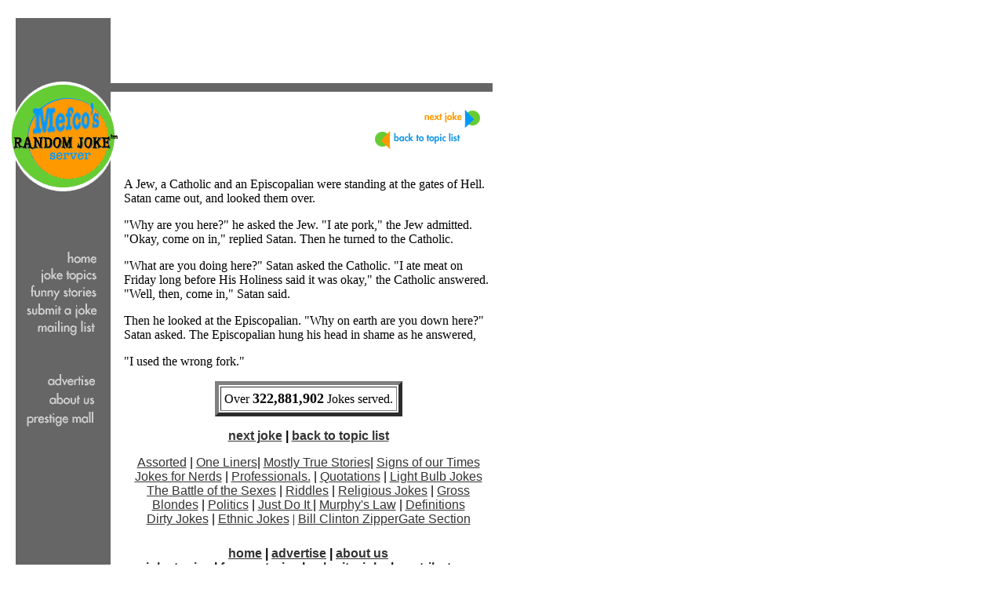

--- FILE ---
content_type: text/html; charset=UTF-8
request_url: http://randomjoke.com/topic/religion.php
body_size: 3355
content:
<HTML>  
<HEAD>
   <TITLE>Mefco's Random Joke Server - Religious Jokes</TITLE>
   <META NAME="description" CONTENT="Religious jokes at random.   A collection of religious jokes">
  <META NAME="keywords" CONTENT="religious jokes, jewish jokes, catholic jokes, christian jokes">

<META HTTP-EQUIV="Content-Type" CONTENT="text/html; charset=iso-8859-1">
<LINK REL="SHORTCUT ICON"  href="http://www.randomjoke.com/favicon.ico">

<script src="../GeneratedItems/CSScriptLib.js"></script>
<script><!--
CSInit[CSInit.length] = new Array(CSILoad,/*CMP*/'Cmp001BE52421home',/*URL*/'/images/home.gif',/*URL*/'/images/home-over.gif',/*URL*/'','home');
CSInit[CSInit.length] = new Array(CSILoad,/*CMP*/'Cmp001BE52421topics',/*URL*/'/images/topics.gif',/*URL*/'/images/topics-over.gif',/*URL*/'','joke topics');
CSInit[CSInit.length] = new Array(CSILoad,/*CMP*/'Cmp001BE52421funny',/*URL*/'/images/funny.gif',/*URL*/'/images/funny-over.gif',/*URL*/'','funny stories');
CSInit[CSInit.length] = new Array(CSILoad,/*CMP*/'Cmp001BE52421submit',/*URL*/'/images/submit.gif',/*URL*/'/images/submit-over.gif',/*URL*/'','submit a joke');
CSInit[CSInit.length] = new Array(CSILoad,/*CMP*/'Cmp001BE52421mailinglist',/*URL*/'/images/mailinglist.gif',/*URL*/'/images/mailinglist-over.gif',/*URL*/'','mailing list');
CSInit[CSInit.length] = new Array(CSILoad,/*CMP*/'Cmp001BE52421advertise',/*URL*/'/images/advertise.gif',/*URL*/'/images/advertise-over.gif',/*URL*/'','advertise');
CSInit[CSInit.length] = new Array(CSILoad,/*CMP*/'Cmp001BE52421aboutus',/*URL*/'/images/aboutus.gif',/*URL*/'/images/aboutus-over.gif',/*URL*/'','about us');
CSInit[CSInit.length] = new Array(CSILoad,/*CMP*/'Cmp001BE52421prestigemall',/*URL*/'/images/prestigemall.gif',/*URL*/'/images/prestigemall-over.gif',/*URL*/'','Prestige Mall');

// --></script>




</HEAD>


<BODY BGCOLOR="#ffffff" LINK="#333333" VLINK="#666666" onload="CSScriptInit();">
<TABLE BORDER="0" CELLPADDING="0" CELLSPACING="0" WIDTH="620"  >
<TR>
<TD WIDTH="150" HEIGHT="98" VALIGN="BOTTOM" ><IMG SRC="/images/navbarlogob-top.gif" WIDTH=150 HEIGHT=98  
    ALT="Mefco's Random Joke Server"><br>
</td>
<TD WIDTH="470" HEIGHT="98"  VALIGN="MIDDLE">

<p>

</p>

<div align="center">

<!-- banner ad here -->
</p>
</div>
</TD>
</TR>
<TR>
<TD WIDTH="150" HEIGHT="254" VALIGN="TOP" BACKGROUND="/images/gray_spacer.gif"><IMG SRC="/images/navbarlogob-bot.gif"
    WIDTH="150" HEIGHT="156" NATURALSIZEFLAG="3" ALIGN="BOTTOM" ALT="Mefco's 
    Random Joke Server"><BR>
<BR>
<p><br>
<a href="/index.php" onmouseover="return CSIShow(/*CMP*/'Cmp001BE52421home',1)" onmouseout="return CSIShow(/*CMP*/'Cmp001BE52421home',0)" onclick="return CSButtonReturn()"><img src="/images/home.gif" width="150" height="24" name="Cmp001BE52421home" border="0" alt="home"></a><br>
<a href="/topiclist.html" onmouseover="return CSIShow(/*CMP*/'Cmp001BE52421topics',1)" onmouseout="return CSIShow(/*CMP*/'Cmp001BE52421topics',0)" onclick="return CSButtonReturn()"><img src="/images/topics.gif" width="150" height="23" name="Cmp001BE52421topics" border="0" alt="joke topics"></a><br>
<a href="/funny.php" onmouseover="return CSIShow(/*CMP*/'Cmp001BE52421funny',1)" onmouseout="return CSIShow(/*CMP*/'Cmp001BE52421funny',0)" onclick="return CSButtonReturn()"><img src="/images/funny.gif" width="150" height="22" name="Cmp001BE52421funny" border="0" alt="funny stories"></a><br>
<a href="/submission.html" onmouseover="return CSIShow(/*CMP*/'Cmp001BE52421submit',1)" onmouseout="return CSIShow(/*CMP*/'Cmp001BE52421submit',0)" onclick="return CSButtonReturn()"><img src="/images/submit.gif" width="150" height="25" name="Cmp001BE52421submit" border="0" alt="submit a joke"></a><br>
<a href="http://mailman.randomjoke.com/mailman/listinfo/daily-joke" onmouseover="return CSIShow(/*CMP*/'Cmp001BE52421mailinglist',1)" onmouseout="return CSIShow(/*CMP*/'Cmp001BE52421mailinglist',0)" onclick="return CSButtonReturn()"><img src="/images/mailinglist.gif" width="150" height="25" name="Cmp001BE52421mailinglist" border="0" alt="mailing list"></a><br>
<img src="/images/gray_spacer.gif" width=150 height=40><br>
<a href="/sales/index.html" onmouseover="return CSIShow(/*CMP*/'Cmp001BE52421advertise',1)" onmouseout="return CSIShow(/*CMP*/'Cmp001BE52421advertise',0)" onclick="return CSButtonReturn()"><img src="/images/advertise.gif" width="150" height="25" name="Cmp001BE52421advertise" border="0" alt="advertise"></a><br>
<a href="/aboutus.html" onmouseover="return CSIShow(/*CMP*/'Cmp001BE52421aboutus',1)" onmouseout="return CSIShow(/*CMP*/'Cmp001BE52421aboutus',0)" onclick="return CSButtonReturn()"><img src="/images/aboutus.gif" width="150" height="26" name="Cmp001BE52421aboutus" border="0" alt="about us"></a><br>
<a href="http://www.prestigemall.com/" target="_blank" onmouseover="return CSIShow(/*CMP*/'Cmp001BE52421prestigemall',1)" onmouseout="return CSIShow(/*CMP*/'Cmp001BE52421prestigemall',0)" onclick="return CSButtonReturn()"><img src="/images/prestigemall.gif" width="150" height="25" name="Cmp001BE52421prestigemall" border="0" alt="Prestige Mall"></a><br>
<img src="/images/gray_spacer.gif" width=150 height=40><br>
</p>
<table border="0" cellpadding="25" cellspacing="0" width="150">
<tr>
<td background="../images/gray_spacer.gif">

<!--
<form action="https://www.paypal.com/cgi-bin/webscr" method="post">
<div align="center">
<script><!--
document.writeln('<input type="hidden" name="cmd" value="_xclick">')
document.writeln('<input type="hidden" name="business" value="paypal@mfryd.mefco.com">')
document.writeln('<input type="hidden" name="item_name" value="Mefco\'s Random Joke Server">')
document.writeln('<input type="hidden" name="item_number" value="Voluntary Support Donation">')
 
// 
</script>
<font color="white" size="-1" face="Arial,Helvetica,Geneva,Swiss,SunSans-Regular"><b><input type="image" src="../images/donatebutton.gif" border="0" name="Cmp001BE52421submit" alt="Make payments with PayPal - it's fast, free and secure!"></b></font>
<p><b><font color="white" size="-1" face="Arial,Helvetica,Geneva,Swiss,SunSans-Regular">We would not be here without your support. If you enjoy our jokes, please make a PayPal donation to us by clicking on the small logo above. Please give whatever you think appropriate.</font></b></p>
</div>
</form>
-->
</td>
</tr>
</table>
<p></p>
</TD>
<TD WIDTH="470"   VALIGN="TOP"><IMG SRC="/images/widegraybar.gif"
    WIDTH="470" HEIGHT="11" NATURALSIZEFLAG="3" ALIGN="TOP" ALT="Mefco's 
    Random Joke Server"><BR>
<P align=right><MAP NAME="backnewMap3"><AREA SHAPE="rect" COORDS="105,4,189,27" HREF="/topic/religion.php?8298"><AREA SHAPE="rect" COORDS="39,33,162,58" HREF="../topiclist.html"></MAP><IMG SRC="/images/backnew.gif" WIDTH="197" HEIGHT="77" ALIGN="top"
      BORDER="0" NATURALSIZEFLAG="3" USEMAP="#backnewMap3" ISMAP ALT="next joke|back to topic list"></P>
<P>
   A Jew, a Catholic and an Episcopalian were standing at the gates of Hell. 
Satan came out, and looked them over.<p>

   "Why are you here?" he asked the Jew.  "I ate pork," the Jew admitted. 
"Okay, come on in," replied Satan.  Then he turned to the Catholic.<p>

   "What are you doing here?" Satan asked the Catholic.  "I ate meat on Friday
long before His Holiness said it was okay," the Catholic answered.  "Well,
then, come in," Satan said.<p>

   Then he looked at the Episcopalian.  "Why on earth are you down here?"
Satan asked.  The Episcopalian hung his head in shame as he answered,<p>

"I used the wrong fork."
<CENTER>
<div align="center">
<p></p>
<table border=5 cellpadding=4>
<tr>
<td>Over <font size=+1><b>
322,881,902</b></font> Jokes served.</td>
</tr>
</table>
<p></p>
<p></p>
<p><a href="/topic/religion.php?8298"><b><font face="Helvetica,Arial">next joke</font></b></a><b><font face="Arial"> | <a href="../topiclist.html">back to topic list</a> 

<!--
| <a href="/mailjoke/mailjoke.php?t=religion&n=8178">send this joke to a friend</a> --><br>
</font></b></p>
<p><FONT FACE="Helvetica,Arial"><A HREF="haha.php">Assorted</A> | <A HREF="oneliners.php">One Liners</A>| <A HREF="news.php">Mostly True Stories</A>| <A HREF="signs.php">Signs of our Times</A><br>
<a href="nerd.php">Jokes for Nerds</a> | <a href="professional.php">Professionals.</a> | <A HREF="quotes.php">Quotations</A> | <A HREF="lightbulb.php">Light Bulb Jokes</A><br>
<a href="couples.php">The Battle of the Sexes</a> | <a href="riddles.php">Riddles</a> | <A HREF="religion.php">Religious Jokes</A> | <A HREF="gross.php">Gross</A><BR>
<A HREF="blonde.php">Blondes</A> | <A HREF="politics.php">Politics</A> | <A HREF="doit.php">Just Do It </A> | <A HREF="laws.php">Murphy's Law</A> | <A HREF="defs.php">Definitions</A><BR>
<A HREF="dirty.php">Dirty Jokes</A> | <A HREF="ethnic.php">Ethnic Jokes</A> </FONT> | <A HREF="zippergate.php"><FONT FACE="Helvetica,Arial">Bill Clinton ZipperGate Section</FONT></A><BR>
</p>

<!--
<p></p>

<form action="/mailjoke/mailjoke.php" method="POST">
<script language="php">// we use php to generate the script because if we place the fields in golive, golive
// prepends the component name to the field name when it places the component

echo '<input type="HIDDEN" name="t" value="' . $jokeCategory . '">
<input type="HIDDEN" name="n" value="' . $jokeInfo['this'] . '">
';</script>
<input type="SUBMIT" name="submit" value="send this joke to a friend">
</form>

-->

</div>
</CENTER>
<P>
<table width="470" border="0" cellspacing="0" cellpadding="10">
<tr>
<td width="100%" valign="TOP">
<p></p>
<center>
<b><font face="Helvetica,Arial"><a href="/">home</a> | <a href="/sales/">advertise</a> | <a href="/aboutus.html">about us</a></font></b><br>
<b><font face="Arial"><a href="/topiclist.html">joke topics</a> | <a href="/funny.php">funny stories</a> | <a href="/submission.html">submit a joke</a> | <a href="/topic/contributors.php">contributors</a><br>
<a target="_blank" href="http://www.prestigemall.com/">prestige mall</a> | <a href="/mailinglist.php">mailing list</a></font></b></center>
<p></p>
<center></center>
<p></p>
<center>
<a href="/legal/copyright.html"><font size="-1">Copyright</font></a><font size="-1"> &copy; 2000 <a href="http://www.mefco.com/" target="_blank">Mefco, Inc.</a>, All rights reserved. E-mail: <a href="mailto:info@randomjoke.com">info@randomjoke.com</a><br>

Design by <a href="http://www.neucoimage.com/" target="_blank">Neuco Image Group, Inc.</a><br>

&quot;Mefco&quot; and &quot;Mefco's Random Joke Server&quot; are trademarks of Mefco, Inc.<br>
<a href="/privacy.html">Privacy Policy</a> &nbsp;&nbsp;&nbsp;&nbsp;&nbsp; <a href="../legal/disclaimer.html">Disclaimer</a></font></center>
</td>
</tr>
</table>

</TD>
</TR>
</TABLE>
</BODY>
</HTML>

  